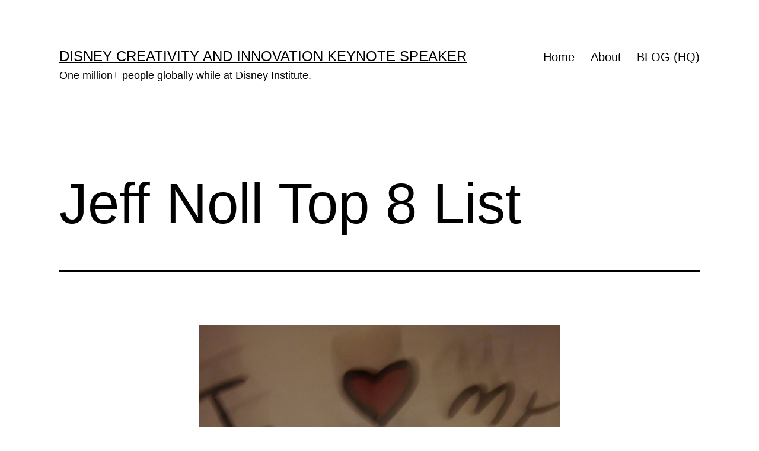

--- FILE ---
content_type: text/html; charset=UTF-8
request_url: https://jeffnoel.com/leaving-a-trail-for-our-son/blog-stuff/top-list-2/
body_size: 10800
content:
<!doctype html>
<html lang="en-US" >
<head>
	<meta charset="UTF-8" />
	<meta name="viewport" content="width=device-width, initial-scale=1.0" />
	<title>Jeff Noll Top 8 List &#8211; Disney Creativity and Innovation Keynote Speaker</title>
<meta name='robots' content='max-image-preview:large' />
	<style>img:is([sizes="auto" i], [sizes^="auto," i]) { contain-intrinsic-size: 3000px 1500px }</style>
	<link rel="alternate" type="application/rss+xml" title="Disney Creativity and Innovation Keynote Speaker &raquo; Feed" href="https://jeffnoel.com/feed/" />
<link rel="alternate" type="application/rss+xml" title="Disney Creativity and Innovation Keynote Speaker &raquo; Comments Feed" href="https://jeffnoel.com/comments/feed/" />
<script>
window._wpemojiSettings = {"baseUrl":"https:\/\/s.w.org\/images\/core\/emoji\/16.0.1\/72x72\/","ext":".png","svgUrl":"https:\/\/s.w.org\/images\/core\/emoji\/16.0.1\/svg\/","svgExt":".svg","source":{"concatemoji":"https:\/\/jeffnoel.com\/wp-includes\/js\/wp-emoji-release.min.js?ver=6.8.3"}};
/*! This file is auto-generated */
!function(s,n){var o,i,e;function c(e){try{var t={supportTests:e,timestamp:(new Date).valueOf()};sessionStorage.setItem(o,JSON.stringify(t))}catch(e){}}function p(e,t,n){e.clearRect(0,0,e.canvas.width,e.canvas.height),e.fillText(t,0,0);var t=new Uint32Array(e.getImageData(0,0,e.canvas.width,e.canvas.height).data),a=(e.clearRect(0,0,e.canvas.width,e.canvas.height),e.fillText(n,0,0),new Uint32Array(e.getImageData(0,0,e.canvas.width,e.canvas.height).data));return t.every(function(e,t){return e===a[t]})}function u(e,t){e.clearRect(0,0,e.canvas.width,e.canvas.height),e.fillText(t,0,0);for(var n=e.getImageData(16,16,1,1),a=0;a<n.data.length;a++)if(0!==n.data[a])return!1;return!0}function f(e,t,n,a){switch(t){case"flag":return n(e,"\ud83c\udff3\ufe0f\u200d\u26a7\ufe0f","\ud83c\udff3\ufe0f\u200b\u26a7\ufe0f")?!1:!n(e,"\ud83c\udde8\ud83c\uddf6","\ud83c\udde8\u200b\ud83c\uddf6")&&!n(e,"\ud83c\udff4\udb40\udc67\udb40\udc62\udb40\udc65\udb40\udc6e\udb40\udc67\udb40\udc7f","\ud83c\udff4\u200b\udb40\udc67\u200b\udb40\udc62\u200b\udb40\udc65\u200b\udb40\udc6e\u200b\udb40\udc67\u200b\udb40\udc7f");case"emoji":return!a(e,"\ud83e\udedf")}return!1}function g(e,t,n,a){var r="undefined"!=typeof WorkerGlobalScope&&self instanceof WorkerGlobalScope?new OffscreenCanvas(300,150):s.createElement("canvas"),o=r.getContext("2d",{willReadFrequently:!0}),i=(o.textBaseline="top",o.font="600 32px Arial",{});return e.forEach(function(e){i[e]=t(o,e,n,a)}),i}function t(e){var t=s.createElement("script");t.src=e,t.defer=!0,s.head.appendChild(t)}"undefined"!=typeof Promise&&(o="wpEmojiSettingsSupports",i=["flag","emoji"],n.supports={everything:!0,everythingExceptFlag:!0},e=new Promise(function(e){s.addEventListener("DOMContentLoaded",e,{once:!0})}),new Promise(function(t){var n=function(){try{var e=JSON.parse(sessionStorage.getItem(o));if("object"==typeof e&&"number"==typeof e.timestamp&&(new Date).valueOf()<e.timestamp+604800&&"object"==typeof e.supportTests)return e.supportTests}catch(e){}return null}();if(!n){if("undefined"!=typeof Worker&&"undefined"!=typeof OffscreenCanvas&&"undefined"!=typeof URL&&URL.createObjectURL&&"undefined"!=typeof Blob)try{var e="postMessage("+g.toString()+"("+[JSON.stringify(i),f.toString(),p.toString(),u.toString()].join(",")+"));",a=new Blob([e],{type:"text/javascript"}),r=new Worker(URL.createObjectURL(a),{name:"wpTestEmojiSupports"});return void(r.onmessage=function(e){c(n=e.data),r.terminate(),t(n)})}catch(e){}c(n=g(i,f,p,u))}t(n)}).then(function(e){for(var t in e)n.supports[t]=e[t],n.supports.everything=n.supports.everything&&n.supports[t],"flag"!==t&&(n.supports.everythingExceptFlag=n.supports.everythingExceptFlag&&n.supports[t]);n.supports.everythingExceptFlag=n.supports.everythingExceptFlag&&!n.supports.flag,n.DOMReady=!1,n.readyCallback=function(){n.DOMReady=!0}}).then(function(){return e}).then(function(){var e;n.supports.everything||(n.readyCallback(),(e=n.source||{}).concatemoji?t(e.concatemoji):e.wpemoji&&e.twemoji&&(t(e.twemoji),t(e.wpemoji)))}))}((window,document),window._wpemojiSettings);
</script>
<style id='wp-emoji-styles-inline-css'>

	img.wp-smiley, img.emoji {
		display: inline !important;
		border: none !important;
		box-shadow: none !important;
		height: 1em !important;
		width: 1em !important;
		margin: 0 0.07em !important;
		vertical-align: -0.1em !important;
		background: none !important;
		padding: 0 !important;
	}
</style>
<link rel='stylesheet' id='wp-block-library-css' href='https://jeffnoel.com/wp-includes/css/dist/block-library/style.min.css?ver=6.8.3' media='all' />
<style id='wp-block-library-theme-inline-css'>
.wp-block-audio :where(figcaption){color:#555;font-size:13px;text-align:center}.is-dark-theme .wp-block-audio :where(figcaption){color:#ffffffa6}.wp-block-audio{margin:0 0 1em}.wp-block-code{border:1px solid #ccc;border-radius:4px;font-family:Menlo,Consolas,monaco,monospace;padding:.8em 1em}.wp-block-embed :where(figcaption){color:#555;font-size:13px;text-align:center}.is-dark-theme .wp-block-embed :where(figcaption){color:#ffffffa6}.wp-block-embed{margin:0 0 1em}.blocks-gallery-caption{color:#555;font-size:13px;text-align:center}.is-dark-theme .blocks-gallery-caption{color:#ffffffa6}:root :where(.wp-block-image figcaption){color:#555;font-size:13px;text-align:center}.is-dark-theme :root :where(.wp-block-image figcaption){color:#ffffffa6}.wp-block-image{margin:0 0 1em}.wp-block-pullquote{border-bottom:4px solid;border-top:4px solid;color:currentColor;margin-bottom:1.75em}.wp-block-pullquote cite,.wp-block-pullquote footer,.wp-block-pullquote__citation{color:currentColor;font-size:.8125em;font-style:normal;text-transform:uppercase}.wp-block-quote{border-left:.25em solid;margin:0 0 1.75em;padding-left:1em}.wp-block-quote cite,.wp-block-quote footer{color:currentColor;font-size:.8125em;font-style:normal;position:relative}.wp-block-quote:where(.has-text-align-right){border-left:none;border-right:.25em solid;padding-left:0;padding-right:1em}.wp-block-quote:where(.has-text-align-center){border:none;padding-left:0}.wp-block-quote.is-large,.wp-block-quote.is-style-large,.wp-block-quote:where(.is-style-plain){border:none}.wp-block-search .wp-block-search__label{font-weight:700}.wp-block-search__button{border:1px solid #ccc;padding:.375em .625em}:where(.wp-block-group.has-background){padding:1.25em 2.375em}.wp-block-separator.has-css-opacity{opacity:.4}.wp-block-separator{border:none;border-bottom:2px solid;margin-left:auto;margin-right:auto}.wp-block-separator.has-alpha-channel-opacity{opacity:1}.wp-block-separator:not(.is-style-wide):not(.is-style-dots){width:100px}.wp-block-separator.has-background:not(.is-style-dots){border-bottom:none;height:1px}.wp-block-separator.has-background:not(.is-style-wide):not(.is-style-dots){height:2px}.wp-block-table{margin:0 0 1em}.wp-block-table td,.wp-block-table th{word-break:normal}.wp-block-table :where(figcaption){color:#555;font-size:13px;text-align:center}.is-dark-theme .wp-block-table :where(figcaption){color:#ffffffa6}.wp-block-video :where(figcaption){color:#555;font-size:13px;text-align:center}.is-dark-theme .wp-block-video :where(figcaption){color:#ffffffa6}.wp-block-video{margin:0 0 1em}:root :where(.wp-block-template-part.has-background){margin-bottom:0;margin-top:0;padding:1.25em 2.375em}
</style>
<style id='classic-theme-styles-inline-css'>
/*! This file is auto-generated */
.wp-block-button__link{color:#fff;background-color:#32373c;border-radius:9999px;box-shadow:none;text-decoration:none;padding:calc(.667em + 2px) calc(1.333em + 2px);font-size:1.125em}.wp-block-file__button{background:#32373c;color:#fff;text-decoration:none}
</style>
<link rel='stylesheet' id='twenty-twenty-one-custom-color-overrides-css' href='https://jeffnoel.com/wp-content/themes/twentytwentyone/assets/css/custom-color-overrides.css?ver=2.7' media='all' />
<style id='twenty-twenty-one-custom-color-overrides-inline-css'>
:root .editor-styles-wrapper{--global--color-background: #ffffff;--global--color-primary: #000;--global--color-secondary: #000;--button--color-background: #000;--button--color-text-hover: #000;}
</style>
<style id='global-styles-inline-css'>
:root{--wp--preset--aspect-ratio--square: 1;--wp--preset--aspect-ratio--4-3: 4/3;--wp--preset--aspect-ratio--3-4: 3/4;--wp--preset--aspect-ratio--3-2: 3/2;--wp--preset--aspect-ratio--2-3: 2/3;--wp--preset--aspect-ratio--16-9: 16/9;--wp--preset--aspect-ratio--9-16: 9/16;--wp--preset--color--black: #000000;--wp--preset--color--cyan-bluish-gray: #abb8c3;--wp--preset--color--white: #FFFFFF;--wp--preset--color--pale-pink: #f78da7;--wp--preset--color--vivid-red: #cf2e2e;--wp--preset--color--luminous-vivid-orange: #ff6900;--wp--preset--color--luminous-vivid-amber: #fcb900;--wp--preset--color--light-green-cyan: #7bdcb5;--wp--preset--color--vivid-green-cyan: #00d084;--wp--preset--color--pale-cyan-blue: #8ed1fc;--wp--preset--color--vivid-cyan-blue: #0693e3;--wp--preset--color--vivid-purple: #9b51e0;--wp--preset--color--dark-gray: #28303D;--wp--preset--color--gray: #39414D;--wp--preset--color--green: #D1E4DD;--wp--preset--color--blue: #D1DFE4;--wp--preset--color--purple: #D1D1E4;--wp--preset--color--red: #E4D1D1;--wp--preset--color--orange: #E4DAD1;--wp--preset--color--yellow: #EEEADD;--wp--preset--gradient--vivid-cyan-blue-to-vivid-purple: linear-gradient(135deg,rgba(6,147,227,1) 0%,rgb(155,81,224) 100%);--wp--preset--gradient--light-green-cyan-to-vivid-green-cyan: linear-gradient(135deg,rgb(122,220,180) 0%,rgb(0,208,130) 100%);--wp--preset--gradient--luminous-vivid-amber-to-luminous-vivid-orange: linear-gradient(135deg,rgba(252,185,0,1) 0%,rgba(255,105,0,1) 100%);--wp--preset--gradient--luminous-vivid-orange-to-vivid-red: linear-gradient(135deg,rgba(255,105,0,1) 0%,rgb(207,46,46) 100%);--wp--preset--gradient--very-light-gray-to-cyan-bluish-gray: linear-gradient(135deg,rgb(238,238,238) 0%,rgb(169,184,195) 100%);--wp--preset--gradient--cool-to-warm-spectrum: linear-gradient(135deg,rgb(74,234,220) 0%,rgb(151,120,209) 20%,rgb(207,42,186) 40%,rgb(238,44,130) 60%,rgb(251,105,98) 80%,rgb(254,248,76) 100%);--wp--preset--gradient--blush-light-purple: linear-gradient(135deg,rgb(255,206,236) 0%,rgb(152,150,240) 100%);--wp--preset--gradient--blush-bordeaux: linear-gradient(135deg,rgb(254,205,165) 0%,rgb(254,45,45) 50%,rgb(107,0,62) 100%);--wp--preset--gradient--luminous-dusk: linear-gradient(135deg,rgb(255,203,112) 0%,rgb(199,81,192) 50%,rgb(65,88,208) 100%);--wp--preset--gradient--pale-ocean: linear-gradient(135deg,rgb(255,245,203) 0%,rgb(182,227,212) 50%,rgb(51,167,181) 100%);--wp--preset--gradient--electric-grass: linear-gradient(135deg,rgb(202,248,128) 0%,rgb(113,206,126) 100%);--wp--preset--gradient--midnight: linear-gradient(135deg,rgb(2,3,129) 0%,rgb(40,116,252) 100%);--wp--preset--gradient--purple-to-yellow: linear-gradient(160deg, #D1D1E4 0%, #EEEADD 100%);--wp--preset--gradient--yellow-to-purple: linear-gradient(160deg, #EEEADD 0%, #D1D1E4 100%);--wp--preset--gradient--green-to-yellow: linear-gradient(160deg, #D1E4DD 0%, #EEEADD 100%);--wp--preset--gradient--yellow-to-green: linear-gradient(160deg, #EEEADD 0%, #D1E4DD 100%);--wp--preset--gradient--red-to-yellow: linear-gradient(160deg, #E4D1D1 0%, #EEEADD 100%);--wp--preset--gradient--yellow-to-red: linear-gradient(160deg, #EEEADD 0%, #E4D1D1 100%);--wp--preset--gradient--purple-to-red: linear-gradient(160deg, #D1D1E4 0%, #E4D1D1 100%);--wp--preset--gradient--red-to-purple: linear-gradient(160deg, #E4D1D1 0%, #D1D1E4 100%);--wp--preset--font-size--small: 18px;--wp--preset--font-size--medium: 20px;--wp--preset--font-size--large: 24px;--wp--preset--font-size--x-large: 42px;--wp--preset--font-size--extra-small: 16px;--wp--preset--font-size--normal: 20px;--wp--preset--font-size--extra-large: 40px;--wp--preset--font-size--huge: 96px;--wp--preset--font-size--gigantic: 144px;--wp--preset--spacing--20: 0.44rem;--wp--preset--spacing--30: 0.67rem;--wp--preset--spacing--40: 1rem;--wp--preset--spacing--50: 1.5rem;--wp--preset--spacing--60: 2.25rem;--wp--preset--spacing--70: 3.38rem;--wp--preset--spacing--80: 5.06rem;--wp--preset--shadow--natural: 6px 6px 9px rgba(0, 0, 0, 0.2);--wp--preset--shadow--deep: 12px 12px 50px rgba(0, 0, 0, 0.4);--wp--preset--shadow--sharp: 6px 6px 0px rgba(0, 0, 0, 0.2);--wp--preset--shadow--outlined: 6px 6px 0px -3px rgba(255, 255, 255, 1), 6px 6px rgba(0, 0, 0, 1);--wp--preset--shadow--crisp: 6px 6px 0px rgba(0, 0, 0, 1);}:where(.is-layout-flex){gap: 0.5em;}:where(.is-layout-grid){gap: 0.5em;}body .is-layout-flex{display: flex;}.is-layout-flex{flex-wrap: wrap;align-items: center;}.is-layout-flex > :is(*, div){margin: 0;}body .is-layout-grid{display: grid;}.is-layout-grid > :is(*, div){margin: 0;}:where(.wp-block-columns.is-layout-flex){gap: 2em;}:where(.wp-block-columns.is-layout-grid){gap: 2em;}:where(.wp-block-post-template.is-layout-flex){gap: 1.25em;}:where(.wp-block-post-template.is-layout-grid){gap: 1.25em;}.has-black-color{color: var(--wp--preset--color--black) !important;}.has-cyan-bluish-gray-color{color: var(--wp--preset--color--cyan-bluish-gray) !important;}.has-white-color{color: var(--wp--preset--color--white) !important;}.has-pale-pink-color{color: var(--wp--preset--color--pale-pink) !important;}.has-vivid-red-color{color: var(--wp--preset--color--vivid-red) !important;}.has-luminous-vivid-orange-color{color: var(--wp--preset--color--luminous-vivid-orange) !important;}.has-luminous-vivid-amber-color{color: var(--wp--preset--color--luminous-vivid-amber) !important;}.has-light-green-cyan-color{color: var(--wp--preset--color--light-green-cyan) !important;}.has-vivid-green-cyan-color{color: var(--wp--preset--color--vivid-green-cyan) !important;}.has-pale-cyan-blue-color{color: var(--wp--preset--color--pale-cyan-blue) !important;}.has-vivid-cyan-blue-color{color: var(--wp--preset--color--vivid-cyan-blue) !important;}.has-vivid-purple-color{color: var(--wp--preset--color--vivid-purple) !important;}.has-black-background-color{background-color: var(--wp--preset--color--black) !important;}.has-cyan-bluish-gray-background-color{background-color: var(--wp--preset--color--cyan-bluish-gray) !important;}.has-white-background-color{background-color: var(--wp--preset--color--white) !important;}.has-pale-pink-background-color{background-color: var(--wp--preset--color--pale-pink) !important;}.has-vivid-red-background-color{background-color: var(--wp--preset--color--vivid-red) !important;}.has-luminous-vivid-orange-background-color{background-color: var(--wp--preset--color--luminous-vivid-orange) !important;}.has-luminous-vivid-amber-background-color{background-color: var(--wp--preset--color--luminous-vivid-amber) !important;}.has-light-green-cyan-background-color{background-color: var(--wp--preset--color--light-green-cyan) !important;}.has-vivid-green-cyan-background-color{background-color: var(--wp--preset--color--vivid-green-cyan) !important;}.has-pale-cyan-blue-background-color{background-color: var(--wp--preset--color--pale-cyan-blue) !important;}.has-vivid-cyan-blue-background-color{background-color: var(--wp--preset--color--vivid-cyan-blue) !important;}.has-vivid-purple-background-color{background-color: var(--wp--preset--color--vivid-purple) !important;}.has-black-border-color{border-color: var(--wp--preset--color--black) !important;}.has-cyan-bluish-gray-border-color{border-color: var(--wp--preset--color--cyan-bluish-gray) !important;}.has-white-border-color{border-color: var(--wp--preset--color--white) !important;}.has-pale-pink-border-color{border-color: var(--wp--preset--color--pale-pink) !important;}.has-vivid-red-border-color{border-color: var(--wp--preset--color--vivid-red) !important;}.has-luminous-vivid-orange-border-color{border-color: var(--wp--preset--color--luminous-vivid-orange) !important;}.has-luminous-vivid-amber-border-color{border-color: var(--wp--preset--color--luminous-vivid-amber) !important;}.has-light-green-cyan-border-color{border-color: var(--wp--preset--color--light-green-cyan) !important;}.has-vivid-green-cyan-border-color{border-color: var(--wp--preset--color--vivid-green-cyan) !important;}.has-pale-cyan-blue-border-color{border-color: var(--wp--preset--color--pale-cyan-blue) !important;}.has-vivid-cyan-blue-border-color{border-color: var(--wp--preset--color--vivid-cyan-blue) !important;}.has-vivid-purple-border-color{border-color: var(--wp--preset--color--vivid-purple) !important;}.has-vivid-cyan-blue-to-vivid-purple-gradient-background{background: var(--wp--preset--gradient--vivid-cyan-blue-to-vivid-purple) !important;}.has-light-green-cyan-to-vivid-green-cyan-gradient-background{background: var(--wp--preset--gradient--light-green-cyan-to-vivid-green-cyan) !important;}.has-luminous-vivid-amber-to-luminous-vivid-orange-gradient-background{background: var(--wp--preset--gradient--luminous-vivid-amber-to-luminous-vivid-orange) !important;}.has-luminous-vivid-orange-to-vivid-red-gradient-background{background: var(--wp--preset--gradient--luminous-vivid-orange-to-vivid-red) !important;}.has-very-light-gray-to-cyan-bluish-gray-gradient-background{background: var(--wp--preset--gradient--very-light-gray-to-cyan-bluish-gray) !important;}.has-cool-to-warm-spectrum-gradient-background{background: var(--wp--preset--gradient--cool-to-warm-spectrum) !important;}.has-blush-light-purple-gradient-background{background: var(--wp--preset--gradient--blush-light-purple) !important;}.has-blush-bordeaux-gradient-background{background: var(--wp--preset--gradient--blush-bordeaux) !important;}.has-luminous-dusk-gradient-background{background: var(--wp--preset--gradient--luminous-dusk) !important;}.has-pale-ocean-gradient-background{background: var(--wp--preset--gradient--pale-ocean) !important;}.has-electric-grass-gradient-background{background: var(--wp--preset--gradient--electric-grass) !important;}.has-midnight-gradient-background{background: var(--wp--preset--gradient--midnight) !important;}.has-small-font-size{font-size: var(--wp--preset--font-size--small) !important;}.has-medium-font-size{font-size: var(--wp--preset--font-size--medium) !important;}.has-large-font-size{font-size: var(--wp--preset--font-size--large) !important;}.has-x-large-font-size{font-size: var(--wp--preset--font-size--x-large) !important;}
:where(.wp-block-post-template.is-layout-flex){gap: 1.25em;}:where(.wp-block-post-template.is-layout-grid){gap: 1.25em;}
:where(.wp-block-columns.is-layout-flex){gap: 2em;}:where(.wp-block-columns.is-layout-grid){gap: 2em;}
:root :where(.wp-block-pullquote){font-size: 1.5em;line-height: 1.6;}
</style>
<link rel='stylesheet' id='wp-components-css' href='https://jeffnoel.com/wp-includes/css/dist/components/style.min.css?ver=6.8.3' media='all' />
<link rel='stylesheet' id='godaddy-styles-css' href='https://jeffnoel.com/wp-content/mu-plugins/vendor/wpex/godaddy-launch/includes/Dependencies/GoDaddy/Styles/build/latest.css?ver=2.0.2' media='all' />
<link rel='stylesheet' id='twenty-twenty-one-style-css' href='https://jeffnoel.com/wp-content/themes/twentytwentyone/style.css?ver=2.7' media='all' />
<style id='twenty-twenty-one-style-inline-css'>
:root{--global--color-background: #ffffff;--global--color-primary: #000;--global--color-secondary: #000;--button--color-background: #000;--button--color-text-hover: #000;}
</style>
<link rel='stylesheet' id='twenty-twenty-one-print-style-css' href='https://jeffnoel.com/wp-content/themes/twentytwentyone/assets/css/print.css?ver=2.7' media='print' />
<script id="twenty-twenty-one-ie11-polyfills-js-after">
( Element.prototype.matches && Element.prototype.closest && window.NodeList && NodeList.prototype.forEach ) || document.write( '<script src="https://jeffnoel.com/wp-content/themes/twentytwentyone/assets/js/polyfills.js?ver=2.7"></scr' + 'ipt>' );
</script>
<script src="https://jeffnoel.com/wp-content/themes/twentytwentyone/assets/js/primary-navigation.js?ver=2.7" id="twenty-twenty-one-primary-navigation-script-js" defer data-wp-strategy="defer"></script>
<link rel="https://api.w.org/" href="https://jeffnoel.com/wp-json/" /><link rel="alternate" title="JSON" type="application/json" href="https://jeffnoel.com/wp-json/wp/v2/posts/8385" /><link rel="EditURI" type="application/rsd+xml" title="RSD" href="https://jeffnoel.com/xmlrpc.php?rsd" />
<meta name="generator" content="WordPress 6.8.3" />
<link rel="canonical" href="https://jeffnoel.com/leaving-a-trail-for-our-son/blog-stuff/top-list-2/" />
<link rel='shortlink' href='https://jeffnoel.com/?p=8385' />
<link rel="alternate" title="oEmbed (JSON)" type="application/json+oembed" href="https://jeffnoel.com/wp-json/oembed/1.0/embed?url=https%3A%2F%2Fjeffnoel.com%2Fleaving-a-trail-for-our-son%2Fblog-stuff%2Ftop-list-2%2F" />
<link rel="alternate" title="oEmbed (XML)" type="text/xml+oembed" href="https://jeffnoel.com/wp-json/oembed/1.0/embed?url=https%3A%2F%2Fjeffnoel.com%2Fleaving-a-trail-for-our-son%2Fblog-stuff%2Ftop-list-2%2F&#038;format=xml" />
<style id="custom-background-css">
body.custom-background { background-color: #ffffff; }
</style>
	<link rel="icon" href="https://jeffnoel.com/wp-content/uploads/2020/02/cropped-jeffnoel-icon-1-32x32.gif" sizes="32x32" />
<link rel="icon" href="https://jeffnoel.com/wp-content/uploads/2020/02/cropped-jeffnoel-icon-1-192x192.gif" sizes="192x192" />
<link rel="apple-touch-icon" href="https://jeffnoel.com/wp-content/uploads/2020/02/cropped-jeffnoel-icon-1-180x180.gif" />
<meta name="msapplication-TileImage" content="https://jeffnoel.com/wp-content/uploads/2020/02/cropped-jeffnoel-icon-1-270x270.gif" />
</head>

<body class="wp-singular post-template-default single single-post postid-8385 single-format-standard custom-background wp-embed-responsive wp-theme-twentytwentyone is-light-theme has-background-white no-js singular has-main-navigation">
<div id="page" class="site">
	<a class="skip-link screen-reader-text" href="#content">
		Skip to content	</a>

	
<header id="masthead" class="site-header has-title-and-tagline has-menu">

	

<div class="site-branding">

	
						<p class="site-title"><a href="https://jeffnoel.com/" rel="home">Disney Creativity and Innovation Keynote Speaker</a></p>
			
			<p class="site-description">
			One million+ people globally while at Disney Institute.		</p>
	</div><!-- .site-branding -->
	
	<nav id="site-navigation" class="primary-navigation" aria-label="Primary menu">
		<div class="menu-button-container">
			<button id="primary-mobile-menu" class="button" aria-controls="primary-menu-list" aria-expanded="false">
				<span class="dropdown-icon open">Menu					<svg class="svg-icon" width="24" height="24" aria-hidden="true" role="img" focusable="false" viewBox="0 0 24 24" fill="none" xmlns="http://www.w3.org/2000/svg"><path fill-rule="evenodd" clip-rule="evenodd" d="M4.5 6H19.5V7.5H4.5V6ZM4.5 12H19.5V13.5H4.5V12ZM19.5 18H4.5V19.5H19.5V18Z" fill="currentColor"/></svg>				</span>
				<span class="dropdown-icon close">Close					<svg class="svg-icon" width="24" height="24" aria-hidden="true" role="img" focusable="false" viewBox="0 0 24 24" fill="none" xmlns="http://www.w3.org/2000/svg"><path fill-rule="evenodd" clip-rule="evenodd" d="M12 10.9394L5.53033 4.46973L4.46967 5.53039L10.9393 12.0001L4.46967 18.4697L5.53033 19.5304L12 13.0607L18.4697 19.5304L19.5303 18.4697L13.0607 12.0001L19.5303 5.53039L18.4697 4.46973L12 10.9394Z" fill="currentColor"/></svg>				</span>
			</button><!-- #primary-mobile-menu -->
		</div><!-- .menu-button-container -->
		<div class="primary-menu-container"><ul id="primary-menu-list" class="menu-wrapper"><li id="menu-item-16046" class="menu-item menu-item-type-post_type menu-item-object-page menu-item-home menu-item-16046"><a href="https://jeffnoel.com/">Home</a></li>
<li id="menu-item-52057" class="menu-item menu-item-type-post_type menu-item-object-page menu-item-52057"><a href="https://jeffnoel.com/about/">About</a></li>
<li id="menu-item-33959" class="menu-item menu-item-type-post_type menu-item-object-page current_page_parent menu-item-33959"><a href="https://jeffnoel.com/blog/">BLOG (HQ)</a></li>
</ul></div>	</nav><!-- #site-navigation -->
	
</header><!-- #masthead -->

	<div id="content" class="site-content">
		<div id="primary" class="content-area">
			<main id="main" class="site-main">

<article id="post-8385" class="post-8385 post type-post status-publish format-standard hentry category-blog-stuff tag-blog-whisperer tag-club-penguin tag-jeff-noll tag-midlife-celebration tag-orlando-keynote-speakers tag-prolific-bloggers tag-puffles tag-sony-pocket-cameras tag-top-10-list tag-top-7-lists tag-wellness-challenge entry">

	<header class="entry-header alignwide">
		<h1 class="entry-title">Jeff Noll Top 8 List</h1>			</header><!-- .entry-header -->

	<div class="entry-content">
		<p><a href="https://jeffnoel.com/wp-content/uploads/2011/03/Lego-Store-WOD-store12.jpg"><img fetchpriority="high" decoding="async" class="alignnone size-full wp-image-8459" title="Lego Store, WOD store12" src="https://jeffnoel.com/wp-content/uploads/2011/03/Lego-Store-WOD-store12.jpg" alt="" width="640" height="480" srcset="https://jeffnoel.com/wp-content/uploads/2011/03/Lego-Store-WOD-store12.jpg 640w, https://jeffnoel.com/wp-content/uploads/2011/03/Lego-Store-WOD-store12-300x225.jpg 300w" sizes="(max-width: 640px) 100vw, 640px" /></a></p>
<p>Jeff Noll Top 10 list:</p>
<ol>
<li>I write 5 daily blogs, 7 days a week, 365 days a year</li>
<li>Each blog takes less than 20 seconds to read</li>
<li>Every post has a quick link to the next daily blog post</li>
<li>All photos come from my pocket Sony camera</li>
<li>Not trying to sell you something</li>
<li>I have a real job, separate from these blogs</li>
<li>I&#8217;ve given speeches to a half-million people+-</li>
<li>I know what a <strong><a href="https://www.google.com/search?client=safari&amp;rls=en&amp;q=puffle&amp;ie=UTF-8&amp;oe=UTF-8">Puffle</a></strong> is</li>
</ol>
<p>Next <strong><a href="https://midlifecelebration.com">Blog</a></strong></p>
	</div><!-- .entry-content -->

	<footer class="entry-footer default-max-width">
		<div class="posted-by"><span class="posted-on">Published <time class="entry-date published updated" datetime="2011-03-26T00:28:53-04:00">March 26, 2011</time></span></div><div class="post-taxonomies"><span class="cat-links">Categorized as <a href="https://jeffnoel.com/category/leaving-a-trail-for-our-son/blog-stuff/" rel="category tag">Blog Stuff</a> </span><span class="tags-links">Tagged <a href="https://jeffnoel.com/tag/blog-whisperer/" rel="tag">Blog Whisperer</a>, <a href="https://jeffnoel.com/tag/club-penguin/" rel="tag">Club Penguin</a>, <a href="https://jeffnoel.com/tag/jeff-noll/" rel="tag">jeff noll</a>, <a href="https://jeffnoel.com/tag/midlife-celebration/" rel="tag">Midlife Celebration</a>, <a href="https://jeffnoel.com/tag/orlando-keynote-speakers/" rel="tag">orlando Keynote Speakers</a>, <a href="https://jeffnoel.com/tag/prolific-bloggers/" rel="tag">Prolific Bloggers</a>, <a href="https://jeffnoel.com/tag/puffles/" rel="tag">Puffles</a>, <a href="https://jeffnoel.com/tag/sony-pocket-cameras/" rel="tag">Sony Pocket Cameras</a>, <a href="https://jeffnoel.com/tag/top-10-list/" rel="tag">Top 10 List</a>, <a href="https://jeffnoel.com/tag/top-7-lists/" rel="tag">Top 7 Lists</a>, <a href="https://jeffnoel.com/tag/wellness-challenge/" rel="tag">Wellness Challenge</a></span></div>	</footer><!-- .entry-footer -->

				<div class="author-bio show-avatars">
		<img alt='' src='https://secure.gravatar.com/avatar/7db4a67919bd182c424214cbd153d61c681134e0f1759fb362fc95d0a5c3e8b7?s=85&#038;d=mm&#038;r=g' srcset='https://secure.gravatar.com/avatar/7db4a67919bd182c424214cbd153d61c681134e0f1759fb362fc95d0a5c3e8b7?s=170&#038;d=mm&#038;r=g 2x' class='avatar avatar-85 photo' height='85' width='85' decoding='async'/>		<div class="author-bio-content">
			<h2 class="author-title">
			By jeff noel			</h2><!-- .author-title -->
			<p class="author-description"> Retired Disney Institute Keynote Speaker and Prolific Blogger. Five daily, differently-themed personal blogs (about life's 5 big choices) on five interconnected sites.</p><!-- .author-description -->
			<a class="author-link" href="https://jeffnoel.com/author/admin/" rel="author">View all of jeff noel&#039;s posts.</a>		</div><!-- .author-bio-content -->
	</div><!-- .author-bio -->
		
</article><!-- #post-8385 -->

	<nav class="navigation post-navigation" aria-label="Posts">
		<h2 class="screen-reader-text">Post navigation</h2>
		<div class="nav-links"><div class="nav-previous"><a href="https://jeffnoel.com/leaving-a-trail-for-our-son/when-your-life-changes/breaking-news/" rel="prev"><p class="meta-nav"><svg class="svg-icon" width="24" height="24" aria-hidden="true" role="img" focusable="false" viewBox="0 0 24 24" fill="none" xmlns="http://www.w3.org/2000/svg"><path fill-rule="evenodd" clip-rule="evenodd" d="M20 13v-2H8l4-4-1-2-7 7 7 7 1-2-4-4z" fill="currentColor"/></svg>Previous post</p><p class="post-title">Breaking News</p></a></div><div class="nav-next"><a href="https://jeffnoel.com/leaving-a-trail-for-our-son/i-am/ceo-mid-life-celebration/" rel="next"><p class="meta-nav">Next post<svg class="svg-icon" width="24" height="24" aria-hidden="true" role="img" focusable="false" viewBox="0 0 24 24" fill="none" xmlns="http://www.w3.org/2000/svg"><path fill-rule="evenodd" clip-rule="evenodd" d="m4 13v-2h12l-4-4 1-2 7 7-7 7-1-2 4-4z" fill="currentColor"/></svg></p><p class="post-title">CEO @ Mid Life Celebration</p></a></div></div>
	</nav>			</main><!-- #main -->
		</div><!-- #primary -->
	</div><!-- #content -->

	
	<aside class="widget-area">
		<section id="search-4" class="widget widget_search"><h2 class="widget-title">HQ (6,300 posts)</h2><form role="search"  method="get" class="search-form" action="https://jeffnoel.com/">
	<label for="search-form-1">Search&hellip;</label>
	<input type="search" id="search-form-1" class="search-field" value="" name="s" />
	<input type="submit" class="search-submit" value="Search" />
</form>
</section><section id="block-2" class="widget widget_block widget_text">
<p><strong>To be clear:</strong> This is a personal blog about HQ, unrelated to my speaking &amp; consulting business. </p>
</section><section id="block-3" class="widget widget_block widget_text">
<p><strong>WTF - wow, that's funny:</strong> i started writing five daily, differently-themed blogs on April Fool's Day 2009. Haven't missed a single day since. Ever. This one is about home life.</p>
</section><section id="archives-5" class="widget widget_archive"><h2 class="widget-title">Archives</h2>		<label class="screen-reader-text" for="archives-dropdown-5">Archives</label>
		<select id="archives-dropdown-5" name="archive-dropdown">
			
			<option value="">Select Month</option>
				<option value='https://jeffnoel.com/2026/01/'> January 2026 &nbsp;(20)</option>
	<option value='https://jeffnoel.com/2025/12/'> December 2025 &nbsp;(31)</option>
	<option value='https://jeffnoel.com/2025/11/'> November 2025 &nbsp;(30)</option>
	<option value='https://jeffnoel.com/2025/10/'> October 2025 &nbsp;(31)</option>
	<option value='https://jeffnoel.com/2025/09/'> September 2025 &nbsp;(30)</option>
	<option value='https://jeffnoel.com/2025/08/'> August 2025 &nbsp;(31)</option>
	<option value='https://jeffnoel.com/2025/07/'> July 2025 &nbsp;(31)</option>
	<option value='https://jeffnoel.com/2025/06/'> June 2025 &nbsp;(30)</option>
	<option value='https://jeffnoel.com/2025/05/'> May 2025 &nbsp;(31)</option>
	<option value='https://jeffnoel.com/2025/04/'> April 2025 &nbsp;(30)</option>
	<option value='https://jeffnoel.com/2025/03/'> March 2025 &nbsp;(31)</option>
	<option value='https://jeffnoel.com/2025/02/'> February 2025 &nbsp;(28)</option>
	<option value='https://jeffnoel.com/2025/01/'> January 2025 &nbsp;(31)</option>
	<option value='https://jeffnoel.com/2024/12/'> December 2024 &nbsp;(31)</option>
	<option value='https://jeffnoel.com/2024/11/'> November 2024 &nbsp;(30)</option>
	<option value='https://jeffnoel.com/2024/10/'> October 2024 &nbsp;(31)</option>
	<option value='https://jeffnoel.com/2024/09/'> September 2024 &nbsp;(30)</option>
	<option value='https://jeffnoel.com/2024/08/'> August 2024 &nbsp;(31)</option>
	<option value='https://jeffnoel.com/2024/07/'> July 2024 &nbsp;(31)</option>
	<option value='https://jeffnoel.com/2024/06/'> June 2024 &nbsp;(30)</option>
	<option value='https://jeffnoel.com/2024/05/'> May 2024 &nbsp;(31)</option>
	<option value='https://jeffnoel.com/2024/04/'> April 2024 &nbsp;(30)</option>
	<option value='https://jeffnoel.com/2024/03/'> March 2024 &nbsp;(31)</option>
	<option value='https://jeffnoel.com/2024/02/'> February 2024 &nbsp;(29)</option>
	<option value='https://jeffnoel.com/2024/01/'> January 2024 &nbsp;(31)</option>
	<option value='https://jeffnoel.com/2023/12/'> December 2023 &nbsp;(31)</option>
	<option value='https://jeffnoel.com/2023/11/'> November 2023 &nbsp;(30)</option>
	<option value='https://jeffnoel.com/2023/10/'> October 2023 &nbsp;(31)</option>
	<option value='https://jeffnoel.com/2023/09/'> September 2023 &nbsp;(30)</option>
	<option value='https://jeffnoel.com/2023/08/'> August 2023 &nbsp;(31)</option>
	<option value='https://jeffnoel.com/2023/07/'> July 2023 &nbsp;(31)</option>
	<option value='https://jeffnoel.com/2023/06/'> June 2023 &nbsp;(30)</option>
	<option value='https://jeffnoel.com/2023/05/'> May 2023 &nbsp;(31)</option>
	<option value='https://jeffnoel.com/2023/04/'> April 2023 &nbsp;(30)</option>
	<option value='https://jeffnoel.com/2023/03/'> March 2023 &nbsp;(31)</option>
	<option value='https://jeffnoel.com/2023/02/'> February 2023 &nbsp;(28)</option>
	<option value='https://jeffnoel.com/2023/01/'> January 2023 &nbsp;(31)</option>
	<option value='https://jeffnoel.com/2022/12/'> December 2022 &nbsp;(31)</option>
	<option value='https://jeffnoel.com/2022/11/'> November 2022 &nbsp;(30)</option>
	<option value='https://jeffnoel.com/2022/10/'> October 2022 &nbsp;(31)</option>
	<option value='https://jeffnoel.com/2022/09/'> September 2022 &nbsp;(30)</option>
	<option value='https://jeffnoel.com/2022/08/'> August 2022 &nbsp;(31)</option>
	<option value='https://jeffnoel.com/2022/07/'> July 2022 &nbsp;(31)</option>
	<option value='https://jeffnoel.com/2022/06/'> June 2022 &nbsp;(30)</option>
	<option value='https://jeffnoel.com/2022/05/'> May 2022 &nbsp;(31)</option>
	<option value='https://jeffnoel.com/2022/04/'> April 2022 &nbsp;(30)</option>
	<option value='https://jeffnoel.com/2022/03/'> March 2022 &nbsp;(31)</option>
	<option value='https://jeffnoel.com/2022/02/'> February 2022 &nbsp;(28)</option>
	<option value='https://jeffnoel.com/2022/01/'> January 2022 &nbsp;(31)</option>
	<option value='https://jeffnoel.com/2021/12/'> December 2021 &nbsp;(31)</option>
	<option value='https://jeffnoel.com/2021/11/'> November 2021 &nbsp;(30)</option>
	<option value='https://jeffnoel.com/2021/10/'> October 2021 &nbsp;(31)</option>
	<option value='https://jeffnoel.com/2021/09/'> September 2021 &nbsp;(30)</option>
	<option value='https://jeffnoel.com/2021/08/'> August 2021 &nbsp;(31)</option>
	<option value='https://jeffnoel.com/2021/07/'> July 2021 &nbsp;(31)</option>
	<option value='https://jeffnoel.com/2021/06/'> June 2021 &nbsp;(30)</option>
	<option value='https://jeffnoel.com/2021/05/'> May 2021 &nbsp;(31)</option>
	<option value='https://jeffnoel.com/2021/04/'> April 2021 &nbsp;(30)</option>
	<option value='https://jeffnoel.com/2021/03/'> March 2021 &nbsp;(31)</option>
	<option value='https://jeffnoel.com/2021/02/'> February 2021 &nbsp;(28)</option>
	<option value='https://jeffnoel.com/2021/01/'> January 2021 &nbsp;(31)</option>
	<option value='https://jeffnoel.com/2020/12/'> December 2020 &nbsp;(31)</option>
	<option value='https://jeffnoel.com/2020/11/'> November 2020 &nbsp;(30)</option>
	<option value='https://jeffnoel.com/2020/10/'> October 2020 &nbsp;(31)</option>
	<option value='https://jeffnoel.com/2020/09/'> September 2020 &nbsp;(30)</option>
	<option value='https://jeffnoel.com/2020/08/'> August 2020 &nbsp;(31)</option>
	<option value='https://jeffnoel.com/2020/07/'> July 2020 &nbsp;(31)</option>
	<option value='https://jeffnoel.com/2020/06/'> June 2020 &nbsp;(30)</option>
	<option value='https://jeffnoel.com/2020/05/'> May 2020 &nbsp;(31)</option>
	<option value='https://jeffnoel.com/2020/04/'> April 2020 &nbsp;(30)</option>
	<option value='https://jeffnoel.com/2020/03/'> March 2020 &nbsp;(31)</option>
	<option value='https://jeffnoel.com/2020/02/'> February 2020 &nbsp;(29)</option>
	<option value='https://jeffnoel.com/2020/01/'> January 2020 &nbsp;(31)</option>
	<option value='https://jeffnoel.com/2019/12/'> December 2019 &nbsp;(31)</option>
	<option value='https://jeffnoel.com/2019/11/'> November 2019 &nbsp;(30)</option>
	<option value='https://jeffnoel.com/2019/10/'> October 2019 &nbsp;(31)</option>
	<option value='https://jeffnoel.com/2019/09/'> September 2019 &nbsp;(30)</option>
	<option value='https://jeffnoel.com/2019/08/'> August 2019 &nbsp;(31)</option>
	<option value='https://jeffnoel.com/2019/07/'> July 2019 &nbsp;(31)</option>
	<option value='https://jeffnoel.com/2019/06/'> June 2019 &nbsp;(30)</option>
	<option value='https://jeffnoel.com/2019/05/'> May 2019 &nbsp;(31)</option>
	<option value='https://jeffnoel.com/2019/04/'> April 2019 &nbsp;(30)</option>
	<option value='https://jeffnoel.com/2019/03/'> March 2019 &nbsp;(31)</option>
	<option value='https://jeffnoel.com/2019/02/'> February 2019 &nbsp;(28)</option>
	<option value='https://jeffnoel.com/2019/01/'> January 2019 &nbsp;(32)</option>
	<option value='https://jeffnoel.com/2018/12/'> December 2018 &nbsp;(31)</option>
	<option value='https://jeffnoel.com/2018/11/'> November 2018 &nbsp;(30)</option>
	<option value='https://jeffnoel.com/2018/10/'> October 2018 &nbsp;(31)</option>
	<option value='https://jeffnoel.com/2018/09/'> September 2018 &nbsp;(30)</option>
	<option value='https://jeffnoel.com/2018/08/'> August 2018 &nbsp;(31)</option>
	<option value='https://jeffnoel.com/2018/07/'> July 2018 &nbsp;(31)</option>
	<option value='https://jeffnoel.com/2018/06/'> June 2018 &nbsp;(30)</option>
	<option value='https://jeffnoel.com/2018/05/'> May 2018 &nbsp;(31)</option>
	<option value='https://jeffnoel.com/2018/04/'> April 2018 &nbsp;(30)</option>
	<option value='https://jeffnoel.com/2018/03/'> March 2018 &nbsp;(32)</option>
	<option value='https://jeffnoel.com/2018/02/'> February 2018 &nbsp;(28)</option>
	<option value='https://jeffnoel.com/2018/01/'> January 2018 &nbsp;(31)</option>
	<option value='https://jeffnoel.com/2017/12/'> December 2017 &nbsp;(31)</option>
	<option value='https://jeffnoel.com/2017/11/'> November 2017 &nbsp;(30)</option>
	<option value='https://jeffnoel.com/2017/10/'> October 2017 &nbsp;(31)</option>
	<option value='https://jeffnoel.com/2017/09/'> September 2017 &nbsp;(30)</option>
	<option value='https://jeffnoel.com/2017/08/'> August 2017 &nbsp;(32)</option>
	<option value='https://jeffnoel.com/2017/07/'> July 2017 &nbsp;(31)</option>
	<option value='https://jeffnoel.com/2017/06/'> June 2017 &nbsp;(30)</option>
	<option value='https://jeffnoel.com/2017/05/'> May 2017 &nbsp;(32)</option>
	<option value='https://jeffnoel.com/2017/04/'> April 2017 &nbsp;(30)</option>
	<option value='https://jeffnoel.com/2017/03/'> March 2017 &nbsp;(31)</option>
	<option value='https://jeffnoel.com/2017/02/'> February 2017 &nbsp;(28)</option>
	<option value='https://jeffnoel.com/2017/01/'> January 2017 &nbsp;(31)</option>
	<option value='https://jeffnoel.com/2016/12/'> December 2016 &nbsp;(31)</option>
	<option value='https://jeffnoel.com/2016/11/'> November 2016 &nbsp;(30)</option>
	<option value='https://jeffnoel.com/2016/10/'> October 2016 &nbsp;(31)</option>
	<option value='https://jeffnoel.com/2016/09/'> September 2016 &nbsp;(30)</option>
	<option value='https://jeffnoel.com/2016/08/'> August 2016 &nbsp;(31)</option>
	<option value='https://jeffnoel.com/2016/07/'> July 2016 &nbsp;(31)</option>
	<option value='https://jeffnoel.com/2016/06/'> June 2016 &nbsp;(30)</option>
	<option value='https://jeffnoel.com/2016/05/'> May 2016 &nbsp;(34)</option>
	<option value='https://jeffnoel.com/2016/04/'> April 2016 &nbsp;(30)</option>
	<option value='https://jeffnoel.com/2016/03/'> March 2016 &nbsp;(32)</option>
	<option value='https://jeffnoel.com/2016/02/'> February 2016 &nbsp;(29)</option>
	<option value='https://jeffnoel.com/2016/01/'> January 2016 &nbsp;(31)</option>
	<option value='https://jeffnoel.com/2015/12/'> December 2015 &nbsp;(31)</option>
	<option value='https://jeffnoel.com/2015/11/'> November 2015 &nbsp;(30)</option>
	<option value='https://jeffnoel.com/2015/10/'> October 2015 &nbsp;(31)</option>
	<option value='https://jeffnoel.com/2015/09/'> September 2015 &nbsp;(30)</option>
	<option value='https://jeffnoel.com/2015/08/'> August 2015 &nbsp;(31)</option>
	<option value='https://jeffnoel.com/2015/07/'> July 2015 &nbsp;(31)</option>
	<option value='https://jeffnoel.com/2015/06/'> June 2015 &nbsp;(30)</option>
	<option value='https://jeffnoel.com/2015/05/'> May 2015 &nbsp;(32)</option>
	<option value='https://jeffnoel.com/2015/04/'> April 2015 &nbsp;(30)</option>
	<option value='https://jeffnoel.com/2015/03/'> March 2015 &nbsp;(31)</option>
	<option value='https://jeffnoel.com/2015/02/'> February 2015 &nbsp;(29)</option>
	<option value='https://jeffnoel.com/2015/01/'> January 2015 &nbsp;(31)</option>
	<option value='https://jeffnoel.com/2014/12/'> December 2014 &nbsp;(31)</option>
	<option value='https://jeffnoel.com/2014/11/'> November 2014 &nbsp;(30)</option>
	<option value='https://jeffnoel.com/2014/10/'> October 2014 &nbsp;(31)</option>
	<option value='https://jeffnoel.com/2014/09/'> September 2014 &nbsp;(30)</option>
	<option value='https://jeffnoel.com/2014/08/'> August 2014 &nbsp;(31)</option>
	<option value='https://jeffnoel.com/2014/07/'> July 2014 &nbsp;(31)</option>
	<option value='https://jeffnoel.com/2014/06/'> June 2014 &nbsp;(30)</option>
	<option value='https://jeffnoel.com/2014/05/'> May 2014 &nbsp;(31)</option>
	<option value='https://jeffnoel.com/2014/04/'> April 2014 &nbsp;(31)</option>
	<option value='https://jeffnoel.com/2014/03/'> March 2014 &nbsp;(31)</option>
	<option value='https://jeffnoel.com/2014/02/'> February 2014 &nbsp;(29)</option>
	<option value='https://jeffnoel.com/2014/01/'> January 2014 &nbsp;(31)</option>
	<option value='https://jeffnoel.com/2013/12/'> December 2013 &nbsp;(33)</option>
	<option value='https://jeffnoel.com/2013/11/'> November 2013 &nbsp;(30)</option>
	<option value='https://jeffnoel.com/2013/10/'> October 2013 &nbsp;(31)</option>
	<option value='https://jeffnoel.com/2013/09/'> September 2013 &nbsp;(30)</option>
	<option value='https://jeffnoel.com/2013/08/'> August 2013 &nbsp;(31)</option>
	<option value='https://jeffnoel.com/2013/07/'> July 2013 &nbsp;(31)</option>
	<option value='https://jeffnoel.com/2013/06/'> June 2013 &nbsp;(30)</option>
	<option value='https://jeffnoel.com/2013/05/'> May 2013 &nbsp;(31)</option>
	<option value='https://jeffnoel.com/2013/04/'> April 2013 &nbsp;(30)</option>
	<option value='https://jeffnoel.com/2013/03/'> March 2013 &nbsp;(31)</option>
	<option value='https://jeffnoel.com/2013/02/'> February 2013 &nbsp;(28)</option>
	<option value='https://jeffnoel.com/2013/01/'> January 2013 &nbsp;(31)</option>
	<option value='https://jeffnoel.com/2012/12/'> December 2012 &nbsp;(34)</option>
	<option value='https://jeffnoel.com/2012/11/'> November 2012 &nbsp;(32)</option>
	<option value='https://jeffnoel.com/2012/10/'> October 2012 &nbsp;(31)</option>
	<option value='https://jeffnoel.com/2012/09/'> September 2012 &nbsp;(31)</option>
	<option value='https://jeffnoel.com/2012/08/'> August 2012 &nbsp;(33)</option>
	<option value='https://jeffnoel.com/2012/07/'> July 2012 &nbsp;(31)</option>
	<option value='https://jeffnoel.com/2012/06/'> June 2012 &nbsp;(30)</option>
	<option value='https://jeffnoel.com/2012/05/'> May 2012 &nbsp;(31)</option>
	<option value='https://jeffnoel.com/2012/04/'> April 2012 &nbsp;(31)</option>
	<option value='https://jeffnoel.com/2012/03/'> March 2012 &nbsp;(31)</option>
	<option value='https://jeffnoel.com/2012/02/'> February 2012 &nbsp;(29)</option>
	<option value='https://jeffnoel.com/2012/01/'> January 2012 &nbsp;(34)</option>
	<option value='https://jeffnoel.com/2011/12/'> December 2011 &nbsp;(31)</option>
	<option value='https://jeffnoel.com/2011/11/'> November 2011 &nbsp;(31)</option>
	<option value='https://jeffnoel.com/2011/10/'> October 2011 &nbsp;(31)</option>
	<option value='https://jeffnoel.com/2011/09/'> September 2011 &nbsp;(30)</option>
	<option value='https://jeffnoel.com/2011/08/'> August 2011 &nbsp;(31)</option>
	<option value='https://jeffnoel.com/2011/07/'> July 2011 &nbsp;(32)</option>
	<option value='https://jeffnoel.com/2011/06/'> June 2011 &nbsp;(31)</option>
	<option value='https://jeffnoel.com/2011/05/'> May 2011 &nbsp;(31)</option>
	<option value='https://jeffnoel.com/2011/04/'> April 2011 &nbsp;(30)</option>
	<option value='https://jeffnoel.com/2011/03/'> March 2011 &nbsp;(37)</option>
	<option value='https://jeffnoel.com/2011/02/'> February 2011 &nbsp;(28)</option>
	<option value='https://jeffnoel.com/2011/01/'> January 2011 &nbsp;(32)</option>
	<option value='https://jeffnoel.com/2010/12/'> December 2010 &nbsp;(34)</option>
	<option value='https://jeffnoel.com/2010/11/'> November 2010 &nbsp;(30)</option>
	<option value='https://jeffnoel.com/2010/10/'> October 2010 &nbsp;(31)</option>
	<option value='https://jeffnoel.com/2010/09/'> September 2010 &nbsp;(30)</option>
	<option value='https://jeffnoel.com/2010/08/'> August 2010 &nbsp;(33)</option>
	<option value='https://jeffnoel.com/2010/07/'> July 2010 &nbsp;(34)</option>
	<option value='https://jeffnoel.com/2010/06/'> June 2010 &nbsp;(33)</option>
	<option value='https://jeffnoel.com/2010/05/'> May 2010 &nbsp;(32)</option>
	<option value='https://jeffnoel.com/2010/04/'> April 2010 &nbsp;(32)</option>
	<option value='https://jeffnoel.com/2010/03/'> March 2010 &nbsp;(33)</option>
	<option value='https://jeffnoel.com/2010/02/'> February 2010 &nbsp;(29)</option>
	<option value='https://jeffnoel.com/2010/01/'> January 2010 &nbsp;(37)</option>
	<option value='https://jeffnoel.com/2009/12/'> December 2009 &nbsp;(35)</option>
	<option value='https://jeffnoel.com/2009/11/'> November 2009 &nbsp;(32)</option>
	<option value='https://jeffnoel.com/2009/10/'> October 2009 &nbsp;(32)</option>
	<option value='https://jeffnoel.com/2009/09/'> September 2009 &nbsp;(31)</option>
	<option value='https://jeffnoel.com/2009/08/'> August 2009 &nbsp;(35)</option>
	<option value='https://jeffnoel.com/2009/07/'> July 2009 &nbsp;(32)</option>
	<option value='https://jeffnoel.com/2009/06/'> June 2009 &nbsp;(30)</option>
	<option value='https://jeffnoel.com/2009/05/'> May 2009 &nbsp;(31)</option>
	<option value='https://jeffnoel.com/2009/04/'> April 2009 &nbsp;(31)</option>
	<option value='https://jeffnoel.com/2009/03/'> March 2009 &nbsp;(3)</option>

		</select>

			<script>
(function() {
	var dropdown = document.getElementById( "archives-dropdown-5" );
	function onSelectChange() {
		if ( dropdown.options[ dropdown.selectedIndex ].value !== '' ) {
			document.location.href = this.options[ this.selectedIndex ].value;
		}
	}
	dropdown.onchange = onSelectChange;
})();
</script>
</section><section id="categories-3" class="widget widget_categories"><h2 class="widget-title">Categories</h2><form action="https://jeffnoel.com" method="get"><label class="screen-reader-text" for="cat">Categories</label><select  name='cat' id='cat' class='postform'>
	<option value='-1'>Select Category</option>
	<option class="level-0" value="4093">Corporate Architect Posts&nbsp;&nbsp;(29)</option>
	<option class="level-0" value="4075">Disney Creativity &amp; Innovation book&nbsp;&nbsp;(261)</option>
	<option class="level-0" value="4090">Leaving a trail for our son&nbsp;&nbsp;(5,912)</option>
	<option class="level-1" value="4188">&nbsp;&nbsp;&nbsp;A Summer of Questions&nbsp;&nbsp;(123)</option>
	<option class="level-1" value="1716">&nbsp;&nbsp;&nbsp;Are You?&nbsp;&nbsp;(175)</option>
	<option class="level-1" value="1790">&nbsp;&nbsp;&nbsp;Big City Stuff&nbsp;&nbsp;(72)</option>
	<option class="level-1" value="1786">&nbsp;&nbsp;&nbsp;Blog Stuff&nbsp;&nbsp;(211)</option>
	<option class="level-1" value="3510">&nbsp;&nbsp;&nbsp;Book publishing&nbsp;&nbsp;(107)</option>
	<option class="level-1" value="1909">&nbsp;&nbsp;&nbsp;Carving Out A Life&nbsp;&nbsp;(311)</option>
	<option class="level-1" value="1731">&nbsp;&nbsp;&nbsp;Completely Different?&nbsp;&nbsp;(184)</option>
	<option class="level-1" value="1794">&nbsp;&nbsp;&nbsp;Day To Day&nbsp;&nbsp;(148)</option>
	<option class="level-1" value="2353">&nbsp;&nbsp;&nbsp;Dear Son&nbsp;&nbsp;(468)</option>
	<option class="level-1" value="1123">&nbsp;&nbsp;&nbsp;End Of The First Year&nbsp;&nbsp;(35)</option>
	<option class="level-1" value="1709">&nbsp;&nbsp;&nbsp;Fanatical&nbsp;&nbsp;(317)</option>
	<option class="level-1" value="4419">&nbsp;&nbsp;&nbsp;Final 120 Days&nbsp;&nbsp;(125)</option>
	<option class="level-1" value="8">&nbsp;&nbsp;&nbsp;First 30 Days&nbsp;&nbsp;(20)</option>
	<option class="level-1" value="4198">&nbsp;&nbsp;&nbsp;Glacier National Park&nbsp;&nbsp;(463)</option>
	<option class="level-1" value="1792">&nbsp;&nbsp;&nbsp;Growing Up&nbsp;&nbsp;(38)</option>
	<option class="level-1" value="1699">&nbsp;&nbsp;&nbsp;He&#8217;s Just Lucky&nbsp;&nbsp;(103)</option>
	<option class="level-1" value="1706">&nbsp;&nbsp;&nbsp;He&#8217;s Just Nutty&nbsp;&nbsp;(141)</option>
	<option class="level-1" value="1787">&nbsp;&nbsp;&nbsp;How To Blog&nbsp;&nbsp;(24)</option>
	<option class="level-1" value="1708">&nbsp;&nbsp;&nbsp;I Am&nbsp;&nbsp;(73)</option>
	<option class="level-1" value="342">&nbsp;&nbsp;&nbsp;Inspiration&nbsp;&nbsp;(81)</option>
	<option class="level-1" value="2684">&nbsp;&nbsp;&nbsp;Jokers Are Wild&nbsp;&nbsp;(183)</option>
	<option class="level-1" value="3743">&nbsp;&nbsp;&nbsp;Life Transition (Dec 2014)&nbsp;&nbsp;(31)</option>
	<option class="level-1" value="2628">&nbsp;&nbsp;&nbsp;Life&#8217;s To Do Lists (Referrals)&nbsp;&nbsp;(43)</option>
	<option class="level-1" value="2534">&nbsp;&nbsp;&nbsp;Lists Tips Hints Tactics&nbsp;&nbsp;(148)</option>
	<option class="level-1" value="1707">&nbsp;&nbsp;&nbsp;Make It Simple&nbsp;&nbsp;(158)</option>
	<option class="level-1" value="122">&nbsp;&nbsp;&nbsp;Mid Life Celebration&nbsp;&nbsp;(80)</option>
	<option class="level-1" value="81">&nbsp;&nbsp;&nbsp;Midway Through 100 Days&nbsp;&nbsp;(32)</option>
	<option class="level-1" value="1668">&nbsp;&nbsp;&nbsp;Nearly A Year Now&nbsp;&nbsp;(32)</option>
	<option class="level-1" value="1345">&nbsp;&nbsp;&nbsp;Nine Months Later&nbsp;&nbsp;(38)</option>
	<option class="level-1" value="656">&nbsp;&nbsp;&nbsp;October 2009&nbsp;&nbsp;(32)</option>
	<option class="level-1" value="335">&nbsp;&nbsp;&nbsp;Olympics Bound&nbsp;&nbsp;(35)</option>
	<option class="level-1" value="2505">&nbsp;&nbsp;&nbsp;One Question A Day?&nbsp;&nbsp;(118)</option>
	<option class="level-1" value="480">&nbsp;&nbsp;&nbsp;One Summer Month&nbsp;&nbsp;(35)</option>
	<option class="level-1" value="2047">&nbsp;&nbsp;&nbsp;One-Take Videos&nbsp;&nbsp;(5)</option>
	<option class="level-1" value="539">&nbsp;&nbsp;&nbsp;Peak Hurricane Month&nbsp;&nbsp;(31)</option>
	<option class="level-1" value="1134">&nbsp;&nbsp;&nbsp;Pennsylvania&nbsp;&nbsp;(1)</option>
	<option class="level-1" value="4367">&nbsp;&nbsp;&nbsp;Podcast&nbsp;&nbsp;(24)</option>
	<option class="level-1" value="4192">&nbsp;&nbsp;&nbsp;Quotes&nbsp;&nbsp;(795)</option>
	<option class="level-1" value="1685">&nbsp;&nbsp;&nbsp;Rewards&nbsp;&nbsp;(232)</option>
	<option class="level-1" value="1534">&nbsp;&nbsp;&nbsp;Second Spring&nbsp;&nbsp;(29)</option>
	<option class="level-1" value="1789">&nbsp;&nbsp;&nbsp;Small Town stuff&nbsp;&nbsp;(65)</option>
	<option class="level-1" value="1723">&nbsp;&nbsp;&nbsp;Spring Grove&nbsp;&nbsp;(8)</option>
	<option class="level-1" value="904">&nbsp;&nbsp;&nbsp;Thanksgiving 2009&nbsp;&nbsp;(32)</option>
	<option class="level-1" value="2926">&nbsp;&nbsp;&nbsp;The great Summer of 2012&nbsp;&nbsp;(93)</option>
	<option class="level-1" value="3409">&nbsp;&nbsp;&nbsp;The great Summer of 2013&nbsp;&nbsp;(21)</option>
	<option class="level-1" value="178">&nbsp;&nbsp;&nbsp;Turning 50&nbsp;&nbsp;(25)</option>
	<option class="level-1" value="2668">&nbsp;&nbsp;&nbsp;Uncommon Sense&nbsp;&nbsp;(125)</option>
	<option class="level-1" value="3246">&nbsp;&nbsp;&nbsp;Weekly updates&nbsp;&nbsp;(5)</option>
	<option class="level-1" value="1834">&nbsp;&nbsp;&nbsp;When Your Life Changes&nbsp;&nbsp;(294)</option>
	<option class="level-0" value="1">Uncategorized&nbsp;&nbsp;(15)</option>
</select>
</form><script>
(function() {
	var dropdown = document.getElementById( "cat" );
	function onCatChange() {
		if ( dropdown.options[ dropdown.selectedIndex ].value > 0 ) {
			dropdown.parentNode.submit();
		}
	}
	dropdown.onchange = onCatChange;
})();
</script>
</section>	</aside><!-- .widget-area -->

	
	<footer id="colophon" class="site-footer">

				<div class="site-info">
			<div class="site-name">
																						<a href="https://jeffnoel.com/">Disney Creativity and Innovation Keynote Speaker</a>
																		</div><!-- .site-name -->

			
			<div class="powered-by">
				Proudly powered by <a href="https://wordpress.org/">WordPress</a>.			</div><!-- .powered-by -->

		</div><!-- .site-info -->
	</footer><!-- #colophon -->

</div><!-- #page -->

<script type="speculationrules">
{"prefetch":[{"source":"document","where":{"and":[{"href_matches":"\/*"},{"not":{"href_matches":["\/wp-*.php","\/wp-admin\/*","\/wp-content\/uploads\/*","\/wp-content\/*","\/wp-content\/plugins\/*","\/wp-content\/themes\/twentytwentyone\/*","\/*\\?(.+)"]}},{"not":{"selector_matches":"a[rel~=\"nofollow\"]"}},{"not":{"selector_matches":".no-prefetch, .no-prefetch a"}}]},"eagerness":"conservative"}]}
</script>
<script>
document.body.classList.remove('no-js');
//# sourceURL=twenty_twenty_one_supports_js
</script>
<script>
		if ( -1 !== navigator.userAgent.indexOf('MSIE') || -1 !== navigator.appVersion.indexOf('Trident/') ) {
			document.body.classList.add('is-IE');
		}
	//# sourceURL=twentytwentyone_add_ie_class
</script>
<script src="https://jeffnoel.com/wp-content/themes/twentytwentyone/assets/js/responsive-embeds.js?ver=2.7" id="twenty-twenty-one-responsive-embeds-script-js"></script>

</body>
</html>
